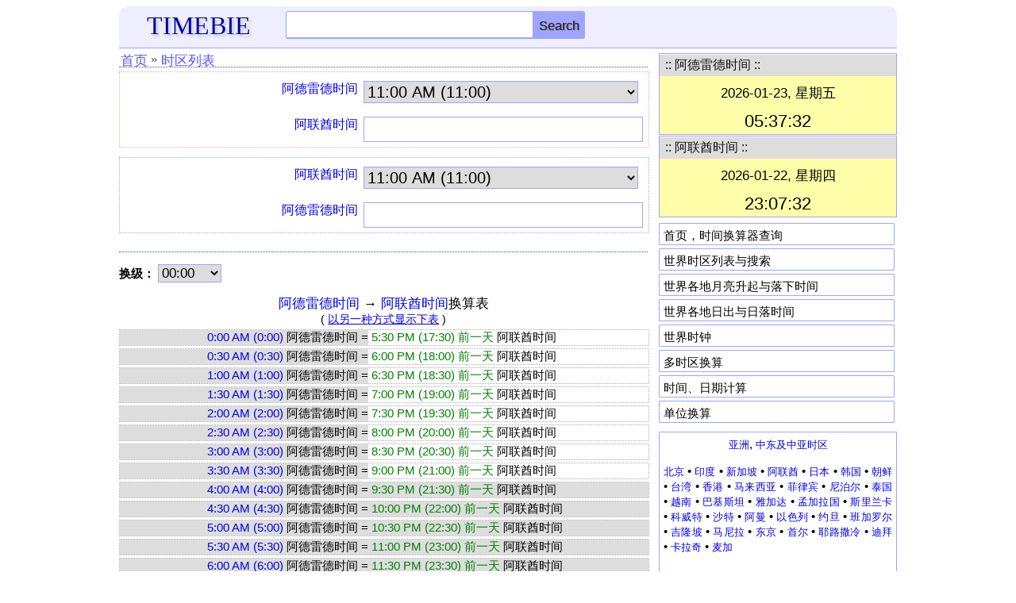

--- FILE ---
content_type: text/html; charset=UTF-8
request_url: https://www.timebie.com/cntz/timediffcn.php?q1=Adelaide%20Time&q2=United%20Arab%20Emirates%20Time
body_size: 6646
content:
<!DOCTYPE html>
<html>
<head>
<meta name="viewport" content="width=device-width; initial-scale=1.0">
<meta http-equiv="content-type" content="text/html; charset=utf-8"/>
<title>阿德雷德时间与阿联酋时间转换</title>
<link rel="icon" href="/images/timebie.png" type="image/x-icon"/>
<link rel="shortcut icon" href="/images/timebie.png" type="image/x-icon"/>
<link href="/defaultm.css" rel="stylesheet" type="text/css" />
<script language=javascript src="/cntz/ajax/timezone.js"></script>
<script language=javascript src="/cntz/ajax/mainsearch.js"></script>
</head>
<script language=javascript>
var u1 = "Adelaide Time";
var u2 = "United Arab Emirates Time";
var unit = 6.5;
var u1str = "阿德雷德时间";
var u2str = "阿联酋时间";
var filenamestd = "adelaide";
var filenamestd2 = "unitedarabemirates";
var unit1file = "../cn/adelaide.php";
var unit2file = "../cn/unitedarabemirates.php";
var namecn1 = "阿德雷德时间";
var namecn2 = "阿联酋时间";

function changecontent(cname, val, valcn)
{
var elements = document.getElementsByClassName(cname);
var fn = val.toLowerCase();
fn = fn.replace(/\s?standard\s?|\s?time/,"",fn);
fn = fn.replace(/\s+|\.|\/|\^/,"",fn);
if (valcn != val)
val = "<a href=\"../cn/" + fn + ".php\">" + valcn + "</a>";
else
val = "<a href=\"../timelocal/" + fn + ".php\">" + valcn + "</a>";
for (var i=0; i< elements.length; i++) {elements[i].innerHTML = val;}
}
</script>
<style type="text/css">
.cmleft{
width:47%;
float:left;
text-align:right;
}
.cmright{
width:53%;
float:left;
text-align:left;
}
.nbd, .rbd{
width:100%;
font-size:15px;
margin-top:3px;
overflow:hidden;
}
.nbd{border:1px dotted #aaaaaa;}
.rbd{border:2px dotted blue;}
.homeintro{position: relative;width: 100%;margin: 0px auto 0px auto;border: 1px dotted #9fa4ff;}
.homeintrored{position: relative;width: 100%;margin: 0px auto 0px auto;border: 1px dotted #ffa49f;}

@media screen and (max-width:650px)
{
   .nbd, .rbd{font-size:13px;}
}
</style>
<body>
<style type="text/css">
.mobile-nav{
	position: fixed;
	right: 100%;
	display:block;
	background-color: #ededed;
	width: 210px;
	z-index:100;
	margin-top:-15px;
	height: 450px;
	overflow-y:scroll;
}

.mobile-nav.is-active{
	right: 0;
}

.mobile-nav span {
	margin: 1px 3px 1px; 
	padding-left:10px;
	width: 180px; 
	letter-spacing: normal; 
	overflow: hidden; 
	word-spacing: normal; 
	vertical-align: top; 
	font-size:15px;
	float:left;
	text-align:left;
	white-space: nowrap;
	border-bottom: 1px dashed #cccccc;
}

.mobile-nav a {
	width: 100%; 
	text-align: left; 
	float: left; 
	display: block;
	padding-top:7px;
	padding-bottom:7px;
}
@media screen and (max-height:650px)
{
.mobile-nav{
	overflow-y:scroll;
	height: 80%;
}
}

@media screen and (max-height:380px)
{
.mobile-nav{
	height: 70%;
}
}
</style>
<script language="javascript">
function hambergerclick()
{
	const menu_btn = document.querySelector('.mobile-nav');
	menu_btn.classList.toggle('is-active')
}
</script>
<div class="eheader" style="padding: 6px 0px 0px 0px;background-color:#eeeeff;border-radius:12px 12px 0px 0px;border-bottom: 1px solid #9FA4FF;">
    <div class="hline">
		<div id="logo">
		<a href="/index.php"><font color=#0000AA style="font-family:Georgia;font-size:32px;text-shadow:3px 3px 3px #cccccc;">TIMEBIE</font></a>
		</div>
		<div class="hmenu" style="margin-top:-6px;padding-right:5px;">
		<a href="/searchpage.php"><img src="/pic/search.png" height=25 width=25></img></a>
		&nbsp;&nbsp;&nbsp;<img src="/pic/hmenu2.png" height=22 width=35 onclick="hambergerclick()"></img>
		</div>
		<div class="schform" style="position:relative;">
		<form name=gl action="/searchtb.php" method="POST">
			<input id="tb" class="schtxt" autocomplete="off" type="text" onclick='tbsuggestout()' onkeyup="icheck()" name="tb">
			<INPUT type="submit" name="Search" class="schbtn" value="Search">
			<div id="tb_suggest" class="schsuggest"></div>
			<div id="mainsearchnote" style="position:relative;font-size:14px;color:black"></div>
		</FORM>
		</div>
	</div>
</div>	
<nav class="mobile-nav">
<div style="border-bottom: 1px dotted #385B88; height: 5px;"></div>
<span><a href="/us/index.php">&middot; US Time Zones</a></span>
<span><a href="/tz/canadatimezone.php">&middot; Canada</a></span>
<span><a href="/tz/europetimezone.php">&middot; Europe</a></span>
<span><a href="/tz/asiatimezone.php">&middot; Asia</a></span>
<span><a href="/tz/middleeasttimezone.php">&middot; Middle East</a></span>
<span><a href="/tz/australiatimezone.php">&middot; Australia</a></span>
<span><a href="/tz/africatimezone.php">&middot; Africa</a></span>
<span><a href="/tz/latinamerica.php">&middot; Latin America</a></span>
<span><a href="/tz/russiatimezone.php">&middot; Russia</a></span>
<span><a href="/tz/timezonesearch.php">&middot; Search Time Zone</a></span>
<span><a href="/mloc/index.php">&middot; Multiple Time Zones</a></span>
<span><a href="/sun/index.php">&middot; Sun Rise Set</a></span>
<span><a href="/moon/index.php">&middot; Moon Rise Set</a></span>
<span><a href="/calc/index.php">&middot; Time Calculation</a></span>
<span><a href="https://www.endmemo.com/convert/index.php">&middot; Unit Conversions</a></span>
</nav>	
</div>
<!--
<div class="eadtop">
<script async src="//pagead2.googlesyndication.com/pagead/js/adsbygoogle.js"></script>
<ins class="adsbygoogle gadheadr" style="display:inline-block;width:100%;" data-ad-client="ca-pub-6520230378779797" data-ad-slot="8298619253" data-ad-format="horizontal"></ins>
<script>(adsbygoogle = window.adsbygoogle || []).push({});</script>	
</div>
--><div class="econtent">
<div class="emain">
<div class="mnav">
<ul>
<li><a href="/cn/index.php">首页</a></li>
<li><span>&#187;</span></li>
<li><a href="/cn/timezonesearch.php">时区列表</a></li>
</ul>
</div>
<div id="qzone">	
<div class="homeintrored">
<form name=cs>
<div class="mline"><div class="mlabel">
<div class="unt1"></div>
</div>
<div class="mbox">
<select name=asel onChange=calcs()>
<option value="000000">12:00 AM (0:00)
<option value="003000">12:30 AM (0:30)
<option value="010000">1:00 AM (1:00)
<option value="013000">1:30 AM (1:30)
<option value="020000">2:00 AM (2:00)
<option value="023000">2:30 AM (2:30)
<option value="030000">3:00 AM (3:00)
<option value="033000">3:30 AM (3:30)
<option value="040000">4:00 AM (4:00)
<option value="043000">4:30 AM (4:30)
<option value="050000">5:00 AM (5:00)
<option value="053000">5:30 AM (5:30)
<option value="060000">6:00 AM (6:00)
<option value="063000">6:30 AM (6:30)
<option value="070000">7:00 AM (7:00)
<option value="073000">7:30 AM (7:30)
<option value="080000">8:00 AM (8:00)
<option value="083000">8:30 AM (8:30)
<option value="090000">9:00 AM (9:00)
<option value="093000">9:30 AM (9:30)
<option value="100000">10:00 AM (10:00)
<option value="103000">10:30 AM (10:30)
<option value="110000" selected>11:00 AM (11:00)
<option value="113000">11:30 AM (11:30)
<option value="120000">12:00 PM (12:00))
<option value="123000">12:30 PM (12:30)
<option value="130000">1:00 PM (13:00)
<option value="133000">1:30 PM (13:30)
<option value="140000">2:00 PM (14:00)
<option value="143000">2:30 PM (14:30)
<option value="150000">3:00 PM (15:00)
<option value="153000">3:30 PM (15:30)
<option value="160000">4:00 PM (16:00)
<option value="163000">4:30 PM (16:30)
<option value="170000">5:00 PM (17:00)
<option value="173000">5:30 PM (17:30)
<option value="180000">6:00 PM (18:00)
<option value="183000">6:30 PM (18:30)
<option value="190000">7:00 PM (19:00)
<option value="193000">7:30 PM (19:30)
<option value="200000">8:00 PM (20:00)
<option value="203000">8:30 PM (20:30)
<option value="210000">9:00 PM (21:00)
<option value="213000">9:30 PM (21:30)
<option value="220000">10:00 PM (22:00)
<option value="223000">10:30 PM (22:30)
<option value="230000">11:00 PM (23:00)
<option value="233000">11:30 PM (23:30)
</select>
</div>
</div>
<div class="mline"><div class="mlabel">
<div class="unt2"></div>
</div>
<div class="mbox">
<input ReadOnly name=b>
</div>
</div>
</form>
</div>
<div class="mline" style="padding-top:12px"></div>

<div class=homeintro>
<form name=cs2>
<div class="mline"><div class="mlabel">
<div class="unt2"></div>
</div>
<div class="mbox">
<select name=asel onChange=calcs2()>
<option value="000000">12:00 AM (0:00)
<option value="003000">12:30 AM (0:30)
<option value="010000">1:00 AM (1:00)
<option value="013000">1:30 AM (1:30)
<option value="020000">2:00 AM (2:00)
<option value="023000">2:30 AM (2:30)
<option value="030000">3:00 AM (3:00)
<option value="033000">3:30 AM (3:30)
<option value="040000">4:00 AM (4:00)
<option value="043000">4:30 AM (4:30)
<option value="050000">5:00 AM (5:00)
<option value="053000">5:30 AM (5:30)
<option value="060000">6:00 AM (6:00)
<option value="063000">6:30 AM (6:30)
<option value="070000">7:00 AM (7:00)
<option value="073000">7:30 AM (7:30)
<option value="080000">8:00 AM (8:00)
<option value="083000">8:30 AM (8:30)
<option value="090000">9:00 AM (9:00)
<option value="093000">9:30 AM (9:30)
<option value="100000">10:00 AM (10:00)
<option value="103000">10:30 AM (10:30)
<option value="110000" selected>11:00 AM (11:00)
<option value="113000">11:30 AM (11:30)
<option value="120000">12:00 PM (12:00))
<option value="123000">12:30 PM (12:30)
<option value="130000">1:00 PM (13:00)
<option value="133000">1:30 PM (13:30)
<option value="140000">2:00 PM (14:00)
<option value="143000">2:30 PM (14:30)
<option value="150000">3:00 PM (15:00)
<option value="153000">3:30 PM (15:30)
<option value="160000">4:00 PM (16:00)
<option value="163000">4:30 PM (16:30)
<option value="170000">5:00 PM (17:00)
<option value="173000">5:30 PM (17:30)
<option value="180000">6:00 PM (18:00)
<option value="183000">6:30 PM (18:30)
<option value="190000">7:00 PM (19:00)
<option value="193000">7:30 PM (19:30)
<option value="200000">8:00 PM (20:00)
<option value="203000">8:30 PM (20:30)
<option value="210000">9:00 PM (21:00)
<option value="213000">9:30 PM (21:30)
<option value="220000">10:00 PM (22:00)
<option value="223000">10:30 PM (22:30)
<option value="230000">11:00 PM (23:00)
<option value="233000">11:30 PM (23:30)
</select>
</div>
</div>

<div class="mline"><div class="mlabel">
<div class="unt1"></div>
</div>
<div class="mbox">
<input ReadOnly name=b>
</div>
</div>
</form>
</div>
</div>
<div class="mnav"></div>
<p><form name=cs3>
<font style="color:black;font-size:15px"><b>换级：</b></font>
<SELECT onchange='changechart()'; style="width:80px;font-size:17px;border: 1px solid #9FA4FF" size=1 name=sel>
<OPTION value=0 selected>00:00
<OPTION value=0.083>00:05
<OPTION value=0.167>00:10
<OPTION value=0.25>00:15
<OPTION value=0.333>00:20
<OPTION value=0.417>00:25
</SELECT>&nbsp;&nbsp;
<BR></form><br>
<div id="output2">
</div>
<br><div class="mnav"></div><br>
<div class="mtitle">时间计算</div>
<form name=cs4>
<div class="mline">
<div class="mlabel" style="width:100%;text-align:left">
<div class="unt1"></div>
</div><div class="mbox" style="padding-left:0px">
<input autocomplete=off onkeyup=cscheck(1) name=a>
</div></div>

<div class="mline">
<div class="mlabel" style="width:100%;text-align:left">
<div class="unt2"></div>
</div><div class="mbox" style="padding-left:0px">
<input autocomplete=off onkeyup=cscheck(2) name=b>
</div></div>

<div class="calc">
<input style="font-size: 15px;height:26px" onclick="calcs4()" type="button" name="calculate" value="计算"/>
<input style="font-size: 15px;height:26px" onclick="csclear3()" type="button" name="reset2" value="清空"/>
<input style="font-size: 15px;height:26px" onclick="reverse()" type="button" name="reset" value="互换"/>
</div>

<div id="output"></div>
</form>
<br>
</div>
<div class="esidebar">
<script type="text/javascript">roffset1=10.5;</script><script type="text/javascript">roffset2=4;</script><div class="sboxed" style="margin-top:6px;">
<TABLE cellSpacing=0 cellPadding=0 width="100%">
<TR><TD colspan=3 bgColor=#DDDDDD class=titleline>
   <Table><tr>
		<TD width=290><font color=#111111 style="font-size:16px">&nbsp;:: 阿德雷德时间 ::</font></TD>
</table></table>
<div id="texttime" style="z-index:100;font-size:14px;background-color:#FFFFAA"></div>
</div>
<div class="sboxed" style="margin-top:1px;margin-bottom:1px">
<TABLE cellSpacing=0 cellPadding=0 width="100%">
<TR><TD colspan=3 bgColor=#DDDDDD class=titleline>
   <Table><tr>
		<TD width=290><font color=#111111 style="font-size:16px">&nbsp;:: 阿联酋时间 ::</font></TD>
</table></table>
<div id="texttime2" style="z-index:100;font-size:14px;background-color:#FFFFAA"></div>
</div>

<script type="text/javascript">
var text_time = document.getElementById('texttime');
var text_time2 = document.getElementById('texttime2');

function currentTime(p)
{
	var localdate = new Date();
	var localtime = localdate.getTime();
	var localoffset = localdate.getTimezoneOffset()*60000;
	var UTCtime = localtime + localoffset;
 	targettime = UTCtime + (3600000 * p);
	c_time = new Date(targettime);
    return c_time;	
}
var arrweekday = new Array("星期天","星期一","星期二","星期三","星期四","星期五","星期六");
function gettimechinese(dt)
{
   var hr = dt.getHours();
   var min = dt.getMinutes();
   var sec = dt.getSeconds();
   if (hr < 10) hr = "0" + hr;
   if (min < 10) min = "0" + min;
   if (sec < 10) sec = "0" + sec;
   return hr + ":" + min + ":" + sec;
}
function getdatechinese(dt)
{
	var yr = dt.getFullYear();
   var mon = dt.getMonth() + 1; 
   var day = dt.getDate();
   if (mon < 10) mon = "0" + mon;
   if (day < 10) day = "0" + day;
   var weekday = dt.getDay();
   weekday = arrweekday[weekday];
   return yr + "-" + mon + "-" + day + ", " + weekday;
}

var current_time = currentTime(roffset1);
var current_time2 = currentTime(roffset2);

refreshTime = function(){
    current_time = currentTime(roffset1);
	
	var tstr = gettimechinese(current_time);
	var dstr = getdatechinese(current_time);

    var  elems2 = tstr.split(":");
    var  h = elems2[0];
	if (h != 0) h = h.replace(/^0/,'');
	//var flag=0; 
	var clr="blue";
	if (h > 21 || h < 7) {clr="black";}
	else if ((h >=9 && h<=17)) {clr="red";}
	//if (h > 12) {h = h - 12; flag=1;}
	
	var str = "<font style=\"font-size:17px;\"><table><tbody><tr height=5></tr>";
	str += "<tr><td width=300 align=center><font color=black>" + dstr + "</font></td></tr><tr height=5></tr>";
	str += "<tr><td width=300 align=center><font color=" + clr + " style=\"font-size:22px;\">" + tstr + "</font></td></tr></tbody></table>";
	text_time.innerHTML = str;
};

flash = function(){
	refreshTime();
};

refreshTime2 = function(){
     current_time2 = currentTime(roffset2);
	var tstr2 = gettimechinese(current_time2);
	var dstr2 = getdatechinese(current_time2);
	//var elems = tstr2.split(" ");	
    //var tstr2 = elems[0];

    var  elems2 = tstr2.split(":");
    var  h = elems2[0];
	if (h != 0) h = h.replace(/^0/,'');
	//var flag=0; 
	var clr="blue";
	if (h > 21 || h < 7) {clr="black";}
	else if ((h >=9 && h<=17)) {clr="red";}
	//if (h > 12) {h = h - 12; flag=1;}
	//if (h == 12) {flag=1;}
	//if (flag == 0) tstr2 = h + ":" + elems2[1] + ":" + elems2[2] + " AM";
	//else if (flag == 1) tstr2 = h + ":" + elems2[1] + ":" + elems2[2] + " PM";
	
	var str2 = "<font style=\"font-size:17px;\"><table><tbody><tr height=5></tr>";
	str2 += "<tr><td width=300 align=center><font color=black>" + dstr2 + "</font></td></tr><tr height=5></tr>";
	str2 += "<tr><td width=300 align=center><font color=" + clr + " style=\"font-size:22px;\">" + tstr2 + "</font></td></tr></tbody></table>";
	text_time2.innerHTML = str2;
};

flash2 = function(){
	refreshTime2();
};

flash();
flash2();

window.setInterval(flash, 3000);
window.setInterval(flash2, 3000);
</script > <style type="text/css">
.popular {background-color:#ffffff; padding: 6px 5px 5px 5px; width:285px; height:15px; border-radius: 1px; border: 1px solid #9FA4FF; color: black; text-decoration: none; margin-bottom: 4px;}
</style>
<div class="smenu" style="padding-top:6px;padding-bottom:1px">
<div class="popular" onClick="window.location.href='/cn/index.php'"><a href="/cn/index.php"><font style="font-size:15px;color:black">首页，时间换算器查询</font></a></div>
<div class="popular" onClick="window.location.href='/cn/timezonesearch.php'"><a href="/cn/timezonesearch.php"><font style="font-size:15px;color:black">世界时区列表与搜索</font></a></div>
<div class="popular" onClick="window.location.href='/moon/'"><a href="/moon/"><font style="font-size:15px;color:black">世界各地月亮升起与落下时间</font></a></div>
<div class="popular" onClick="window.location.href='/sun/'"><a href="/sun/"><font style="font-size:15px;color:black">世界各地日出与日落时间</font></a></div>
<div class="popular" onClick="window.location.href='/tz/worldclock.php'"><a href="/tz/worldclock.php"><font style="font-size:15px;color:black">世界时钟</font></a></div>
<div class="popular" onClick="window.location.href='/mloc/indexcn.php'"><a href="/mloc/indexcn.php"><font style="font-size:15px;color:black">多时区换算</font></a></div>
<div class="popular" onClick="window.location.href='/calc/indexcn.php'"><a href="/calc/indexcn.php"><font style="font-size:15px;color:black">时间、日期计算</font></a></div>
<div class="popular" onClick="window.location.href='https://www.endmemo.com/convert/indexcn.html'"><a href="https://www.endmemo.com/convert/indexcn.html"><font style="font-size:15px;color:black">单位换算</font></a></div>
</div>
<div class="sboxed" style="margin-top:6px;padding: 6px 5px 5px 5px; border-radius: 1px; border: 1px solid #9FA4FF; color: black; text-decoration: none;">
<font style="font-size:15px;">
<center><a href="/cntz/asiatimezone.php">亚洲</a>, <a href="/cntz/middleeasttimezone.php">中东及中亚时区</a></center>
<font style="font-size:13px;color:black"><p>
<a href="/cn/beijing.php">北京</a> &#8226; 
<a href="/cn/india.php">印度</a> &#8226; 
<a href="/cn/singapore.php">新加坡</a> &#8226; 
<a href="/cn/unitedarabemirates.php">阿联酋</a> &#8226; 
<a href="/cn/japan.php">日本</a> &#8226; 
<a href="/cn/korea.php">韩国</a> &#8226; 
<a href="/cn/pyongyang.php">朝鲜</a> &#8226; 
<a href="/cn/taiwan.php">台湾</a> &#8226; 
<a href="/cn/hongkong.php">香港</a> &#8226; 
<a href="/cn/malaysia.php">马来西亚</a> &#8226; 
<a href="/cn/philippines.php">菲律宾</a> &#8226; 
<a href="/cn/nepal.php">尼泊尔</a> &#8226; 
<a href="/cn/thailand.php">泰国</a> &#8226; 
<a href="/cn/vietnam.php">越南</a> &#8226; 
<a href="/cn/pakistan.php">巴基斯坦</a> &#8226; 
<a href="/cn/jakarta.php">雅加达</a> &#8226; 
<a href="/cn/bangladesh.php">孟加拉国</a> &#8226; 
<a href="/cn/srilanka.php">斯里兰卡</a> &#8226; 
<a href="/cn/kuwait.php">科威特</a> &#8226; 
<a href="/cn/saudiarabia.php">沙特</a> &#8226; 
<a href="/cn/oman.php">阿曼</a> &#8226; 
<a href="/cn/israel.php">以色列</a> &#8226; 
<a href="/cn/jordan.php">约旦</a> &#8226; 
<a href="/cn/bangalore.php">班加罗尔</a> &#8226; 
<a href="/cn/kualalumpur.php">吉隆坡</a> &#8226; 
<a href="/cn/manila.php">马尼拉</a> &#8226; 
<a href="/cn/tokyo.php">东京</a> &#8226; 
<a href="/cn/seoul.php">首尔</a> &#8226; 
<a href="/cn/jerusalem.php">耶路撒冷</a> &#8226;
<a href="/cn/dubai.php">迪拜</a> &#8226; 
<a href="/cn/karachi.php">卡拉奇</a> &#8226; 
<a href="/cn/makkah.php">麦加</a>
</p>
</font>
<br>
<center><a href="/cntz/ustimezone.php">美国</a>, <a href="/cntz/canadatimezone.php">加拿大</a>, <a href="/cntz/mexicotimezone.php">墨西哥时区</a></center>
<font style="font-size:13px;color:black"><p>
<a href="/cn/atlantic.php">大西洋时间(AST)</a> &#8226; <a href="/cn/eastern.php">东部时间(EST)</a> &#8226;<a href="/cn/central.php">中部时间(CST)</a> &#8226;<a href="/cn/mountain.php">山地时间(MST)</a> &#8226; <a href="/cn/pacific.php">太平洋时间(PST)</a> &#8226;<a href="/cn/alaska.php">阿拉斯加时间</a> &#8226;<a href="/cn/hawaii.php">夏威夷</a> &#8226; 
<a href="/cn/arizona.php">亚历桑拿</a> &#8226; 
<a href="/cn/saskatoon.php">萨斯卡通</a> &#8226; 
<a href="/cn/newyork.php">纽约</a> &#8226; 
<a href="/cn/toronto.php">多伦多</a> &#8226; 
<a href="/cn/seattle.php">西雅图</a> &#8226;
<a href="/cn/vancouver.php">温哥华</a> &#8226; 
<a href="/cn/losangeles.php">洛杉矶</a> &#8226; 
<a href="/cn/sanfrancisco.php">旧金山</a> &#8226; 
<a href="/cn/chicago.php">芝加哥</a> &#8226; 
<a href="/cn/houston.php">休斯顿</a> &#8226; 
<a href="/cn/miami.php">迈阿密</a> &#8226; 
<a href="/cn/phoenix.php">凤凰城</a> &#8226; 
<a href="/cn/halifax.php">哈里法斯特</a> &#8226; 
<a href="/cn/denver.php">丹佛</a> &#8226; 
<a href="/cn/mexicocity.php">墨西哥城</a> &#8226; 
<a href="/cn/monterrey.php">蒙特雷</a> &#8226; 
<a href="/cn/chihuahua.php">奇瓦瓦</a></p>
</font>
<br>
<center><a href="/cntz/europetimezone.php">欧洲时区</a></center>
<font style="font-size:13px;color:black"><p>
<a href="/cn/greenwichmean.php">格林威治(GMT)</a> &#8226; 
<a href="/cn/westerneuropean.php">西欧时间(WET)</a> &#8226; <a href="/cn/centraleuropean.php">中欧时间(CET)</a> &#8226; <a href="/cn/easterneuropean.php">东欧时间(EET)</a> &#8226; <a href="/cn/unitedkingdom.php">英国</a> &#8226; 
<a href="/cn/germany.php">德国</a> &#8226; 
<a href="/cn/france.php">法国</a> &#8226; 
<a href="/cn/sweden.php">瑞典</a> &#8226; 
<a href="/cn/netherlands.php">荷兰</a> &#8226; 
<a href="/cn/italy.php">意大利</a> &#8226; 
<a href="/cn/greece.php">希腊</a> &#8226; 
<a href="/cn/spain.php">西班牙</a> &#8226; 

<a href="/cn/poland.php">波兰</a> &#8226; 

<a href="/cn/london.php">伦敦</a> &#8226; 
<a href="/cn/paris.php">巴黎</a> &#8226; 
<a href="/cn/berlin.php">柏林</a> &#8226; 
<a href="/cn/athens.php">雅典</a> &#8226; 
<a href="/cn/warsaw.php">华沙</a> &#8226; 
<a href="/cn/kiev.php">基辅</a> &#8226; 
<a href="/cn/belarus.php">白俄罗斯</a> &#8226; 
<a href="/cn/moscow.php">莫斯科</a> &#8226; 
<a href="/cn/madrid.php">马德里</a> &#8226; 
<a href="/cn/stockholm.php">斯德哥尔摩</a> &#8226; 
<a href="/cn/amsterdam.php">阿姆斯特丹</a> &#8226; 
<a href="/cn/istanbul.php">伊斯坦布尔</a></p> 
</font>
<br>
<center><a href="/cntz/australiatimezone.php">澳大利亚</a>, 
<a href="/cn/newzealanddaylight.php">新西兰时区</a></center>
<font style="font-size:13px;color:black"><p>
<a href="/cn/australianeastern.php">澳洲东部时间(AEST)</a> &#8226; 
<a href="/cn/australianeasterndaylight.php">澳洲东部夏令时(AEDT)</a> &#8226; <a href="/cn/australiancentraldaylight.php">澳洲中部夏令时(ACDT)</a> &#8226; <a href="/cn/australiancentral.php">澳洲中部时间(ACST)</a> &#8226; 
<a href="/cn/australianwestern.php">澳洲西部时间(AWST)</a> &#8226;
<a href="/cn/newzealanddaylight.php">新西兰夏令时(NZDT)</a> &#8226; <a href="/cn/queensland.php">昆士兰</a> &#8226; 
<a href="/cn/adelaide.php">阿德雷德</a> &#8226; 
<a href="/cn/brisbane.php">布里斯班</a> &#8226; 
<a href="/cn/canberra.php">堪培拉</a> &#8226; 
<a href="/cn/melbourne.php">墨尔本</a> &#8226; 
<a href="/cn/perth.php">珀斯</a> &#8226; 
<a href="/cn/sydney.php">悉尼</a> &#8226; 
<a href="/cn/auckland.php">奥克兰</a> &#8226; 
<a href="/cn/fiji.php">斐济</a> &#8226; 
<a href="/cn/solomonislands.php">所罗门群岛</a> &#8226; 
<a href="/cn/papuanewguinea.php">巴布亚新几内亚</a></p>
</font>
<br>
<center><a href="/cntz/africatimezone.php">非洲时区</a></center>
<font style="font-size:13px;color:black"><p>
<a href="/cn/greenwichmean.php">格林威治(GMT)</a> &#8226; 
<a href="/cn/westafrica.php">非洲西部时间(WAT)</a> &#8226; 
<a href="/cn/centralafrica.php">非洲中部时间(CAT)</a> &#8226; 
<a href="/cn/eastafrica.php">非洲东部时间(EAT)</a> &#8226; 
<a href="/cn/egypt.php">埃及</a> &#8226; 
<a href="/cn/nigeria.php">尼日利亚</a> &#8226; 
<a href="/cn/kenya.php">肯尼亚</a> &#8226; 
<a href="/cn/ghana.php">加纳</a> &#8226; 
<a href="/cn/morocco.php">摩洛哥</a> &#8226; 
<a href="/cn/tanzania.php">坦桑尼亚</a> &#8226; 
<a href="/cn/ethiopia.php">埃塞俄比亚</a> &#8226; 
<a href="/cn/uganda.php">乌干达</a> &#8226; 
<a href="/cn/southafrica.php">南非</a> &#8226; 
<a href="/cn/capetown.php">开普敦</a> &#8226; 
<a href="/cn/algiers.php">阿尔及尔</a> &#8226; 
<a href="/cn/casablanca.php">卡萨布兰卡</a> &#8226; 
<a href="/cn/cairo.php">开罗</a> &#8226; 
<a href="/cn/accra.php">阿克拉</a> &#8226; 
<a href="/cn/lagos.php">拉各斯</a> &#8226; 
<a href="/cn/nairobi.php">内罗毕</a></p>
</font>
<br>
<center><a href="/cntz/latinamerica.php">中南美时区</a></center>
<font style="font-size:13px;color:black"><p>
<a href="/cn/brazil.php">巴西</a> &#8226; 
<a href="/cn/argentina.php">阿根廷</a> &#8226; 
<a href="/cn/chile.php">智利</a> &#8226; 
<a href="/cn/peru.php">秘鲁</a> &#8226; 
<a href="/cn/ecuador.php">厄瓜多尔</a> &#8226; 
<a href="/cn/colombia.php">哥伦比亚</a> &#8226; 
<a href="/cn/venezuela.php">委内瑞拉</a> &#8226; 
<a href="/cn/panama.php">巴拿马</a> &#8226; 
<a href="/cn/puertorico.php">波多黎各</a> &#8226; 
<a href="/cn/saopaulo.php">圣保罗</a> &#8226; 
<a href="/cn/manaus.php">马瑙斯</a> &#8226; 
<a href="/cn/riodejaneiro.php">里约热内卢</a> &#8226; 
<a href="/cn/buenosaires.php">布宜诺斯艾利斯</a> &#8226; 
<a href="/cn/santiago.php">圣地亚哥</a> &#8226; 
<a href="/cn/lima.php">利马</a> &#8226; 
<a href="/cn/quito.php">基多</a> &#8226; 
<a href="/cn/bogota.php">波哥大</a> &#8226; 
<a href="/cn/caracas.php">加拉加斯</a></p>
</font>
<br>
<center><a href="/cntz/russiatimezone.php">俄罗斯及周边时区</a></center>
<font style="font-size:13px;color:black"><p>
<a href="/cn/moscow.php">莫斯科</a> &#8226; 
<a href="/cn/stpetersburg.php">圣彼得堡</a> &#8226; 
<a href="/cn/novosibirsk.php">新西伯利亚</a> &#8226; 
<a href="/cn/vladivostok.php">符拉迪沃斯托克</a> &#8226; 
<a href="/cn/yekaterinburg.php">叶卡捷琳堡</a> &#8226; 
<a href="/cn/sochi.php">索契</a> &#8226; 
<a href="/cn/kazan.php">喀山</a> &#8226; 
<a href="/cn/omsk.php">鄂木斯克</a> &#8226; 
<a href="/cn/tomsk.php">托木斯克</a> &#8226; 
<a href="/cn/chita.php">赤塔</a> &#8226; 
<a href="/cn/tyumen.php">秋明</a> &#8226; 
<a href="/cn/irkutsk.php">伊尔库斯克</a> &#8226; 
<a href="/cn/almaty.php">阿拉木图</a> &#8226; 
<a href="/cn/kyrgyzstan.php">吉尔吉斯</a> &#8226; 
<a href="/cn/uzbekistan.php">乌兹别克</a> &#8226; 
<a href="/cn/tajikistan.php">塔吉克</a> &#8226;
<a href="/cn/turkmenistan.php">土库曼斯坦</a></p>
</font>
</font>
</div>
<div class="eadright2" style="margin-top:10px">
<script async src="//pagead2.googlesyndication.com/pagead/js/adsbygoogle.js"></script>
<ins class="adsbygoogle rightadr2"
     style="display:block"
     data-ad-client="ca-pub-6520230378779797"
     data-ad-slot="3728818853"
     data-ad-format="rectangle"></ins>
<script>
(adsbygoogle = window.adsbygoogle || []).push({});
</script>
</div></div>
<div class="efooter">
<font color=black style="font-size:13px">
<a href="/index.php"><font color=black>timebie.com</font></a> &copy; 2025
&nbsp;|&nbsp;<a href="/terms.php">Terms of Use</a>&nbsp;|&nbsp;<a href="/privacy.php">Privacy</a>&nbsp;|&nbsp;<a href="/index.php">Home</a></font></div>
<!--<script async src="https://www.googletagmanager.com/gtag/js?id=G-2938G2302Q"></script>
<script>window.dataLayer = window.dataLayer || [];
function gtag(){dataLayer.push(arguments);}
gtag('js', new Date());
gtag('config', 'G-2938G2302Q');
</script>--><script type="text/javascript">var showrtime1="Adelaide Time";var showrtime2="United Arab Emirates Time";</script><script language=javascript>
changecontent("unt1", u1, namecn1); changecontent("unt2", u2, namecn2); 
calcs4();show();</script>
</body></html>

--- FILE ---
content_type: text/html; charset=utf-8
request_url: https://www.google.com/recaptcha/api2/aframe
body_size: 267
content:
<!DOCTYPE HTML><html><head><meta http-equiv="content-type" content="text/html; charset=UTF-8"></head><body><script nonce="es79mBzqbBVm6EptrKRf3w">/** Anti-fraud and anti-abuse applications only. See google.com/recaptcha */ try{var clients={'sodar':'https://pagead2.googlesyndication.com/pagead/sodar?'};window.addEventListener("message",function(a){try{if(a.source===window.parent){var b=JSON.parse(a.data);var c=clients[b['id']];if(c){var d=document.createElement('img');d.src=c+b['params']+'&rc='+(localStorage.getItem("rc::a")?sessionStorage.getItem("rc::b"):"");window.document.body.appendChild(d);sessionStorage.setItem("rc::e",parseInt(sessionStorage.getItem("rc::e")||0)+1);localStorage.setItem("rc::h",'1769108853634');}}}catch(b){}});window.parent.postMessage("_grecaptcha_ready", "*");}catch(b){}</script></body></html>